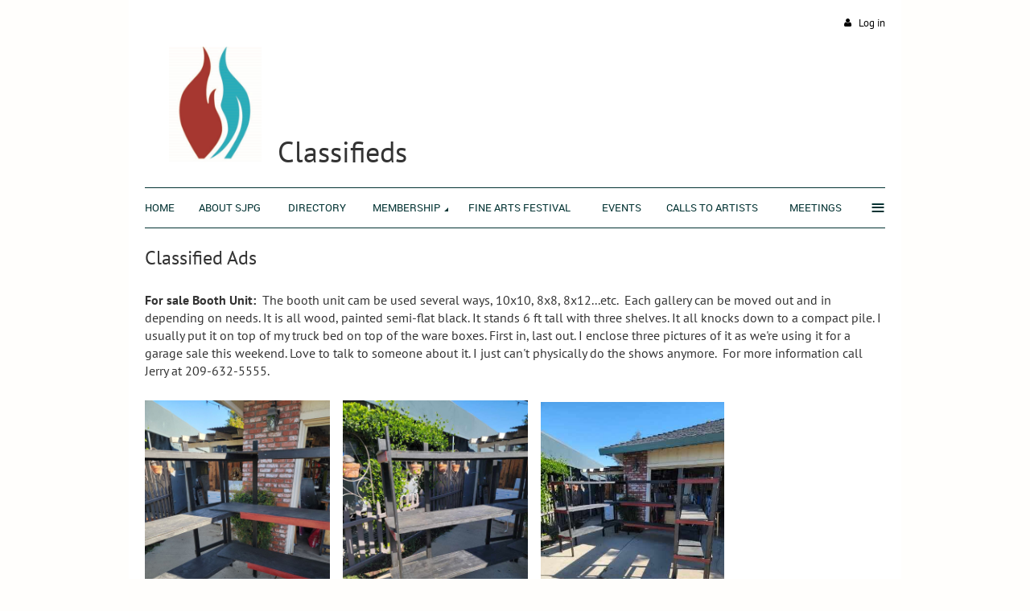

--- FILE ---
content_type: text/html; charset=utf-8
request_url: https://sjpg.org/Classifieds
body_size: 5630
content:
<!DOCTYPE html>
<!--[if lt IE 7 ]><html lang="en" class="no-js ie6 "><![endif]-->
<!--[if IE 7 ]><html lang="en" class="no-js ie7 "> <![endif]-->
<!--[if IE 8 ]><html lang="en" class="no-js ie8 "> <![endif]-->
<!--[if IE 9 ]><html lang="en" class="no-js ie9 "><![endif]-->
<!--[if (gt IE 9)|!(IE)]><!--><html lang="en" class="no-js "> <!--<![endif]-->
  <head id="Head1">
		<link rel="stylesheet" type="text/css" href="https://kit-pro.fontawesome.com/releases/latest/css/pro.min.css" />
<meta name="viewport" content="width=device-width, initial-scale=1">
<link href="https://sf.wildapricot.org/BuiltTheme/firma_above_the_clouds.v3.0/current/002a3ff0/Styles/combined.css" rel="stylesheet" type="text/css" /><link href="https://sjpg.org/resources/theme/customStyles.css?t=638006734834110000" rel="stylesheet" type="text/css" /><link href="https://live-sf.wildapricot.org/WebUI/built9.12.0-23d3d10/scripts/public/react/index-84b33b4.css" rel="stylesheet" type="text/css" /><link href="https://live-sf.wildapricot.org/WebUI/built9.12.0-23d3d10/css/shared/ui/shared-ui-compiled.css" rel="stylesheet" type="text/css" /><script type="text/javascript" language="javascript" id="idJavaScriptEnvironment">var bonaPage_BuildVer='9.12.0-23d3d10';
var bonaPage_AdminBackendUrl = '/admin/';
var bonaPage_StatRes='https://live-sf.wildapricot.org/WebUI/';
var bonaPage_InternalPageType = { isUndefinedPage : false,isWebPage : true,isAdminPage : false,isDialogPage : false,isSystemPage : false,isErrorPage : false,isError404Page : false };
var bonaPage_PageView = { isAnonymousView : true,isMemberView : false,isAdminView : false };
var WidgetMode = 0;
var bonaPage_IsUserAnonymous = true;
var bonaPage_ThemeVer='002a3ff00638006734834110000'; var bonaPage_ThemeId = 'firma_above_the_clouds.v3.0'; var bonaPage_ThemeVersion = '3.0';
var bonaPage_id='1075200'; version_id='';
if (bonaPage_InternalPageType && (bonaPage_InternalPageType.isSystemPage || bonaPage_InternalPageType.isWebPage) && window.self !== window.top) { var success = true; try { var tmp = top.location.href; if (!tmp) { top.location = self.location; } } catch (err) { try { if (self != top) { top.location = self.location; } } catch (err) { try { if (self != top) { top = self; } success = false; } catch (err) { success = false; } } success = false; } if (!success) { window.onload = function() { document.open('text/html', 'replace'); document.write('<ht'+'ml><he'+'ad></he'+'ad><bo'+'dy><h1>Wrong document context!</h1></bo'+'dy></ht'+'ml>'); document.close(); } } }
try { function waMetricsGlobalHandler(args) { if (WA.topWindow.waMetricsOuterGlobalHandler && typeof(WA.topWindow.waMetricsOuterGlobalHandler) === 'function') { WA.topWindow.waMetricsOuterGlobalHandler(args); }}} catch(err) {}
 try { if (parent && parent.BonaPage) parent.BonaPage.implementBonaPage(window); } catch (err) { }
try { document.write('<style type="text/css"> .WaHideIfJSEnabled, .HideIfJSEnabled { display: none; } </style>'); } catch(err) {}
var bonaPage_WebPackRootPath = 'https://live-sf.wildapricot.org/WebUI/built9.12.0-23d3d10/scripts/public/react/';</script><script type="text/javascript" language="javascript" src="https://live-sf.wildapricot.org/WebUI/built9.12.0-23d3d10/scripts/shared/bonapagetop/bonapagetop-compiled.js" id="idBonaPageTop"></script><script type="text/javascript" language="javascript" src="https://live-sf.wildapricot.org/WebUI/built9.12.0-23d3d10/scripts/public/react/index-84b33b4.js" id="ReactPublicJs"></script><script type="text/javascript" language="javascript" src="https://live-sf.wildapricot.org/WebUI/built9.12.0-23d3d10/scripts/shared/ui/shared-ui-compiled.js" id="idSharedJs"></script><script type="text/javascript" language="javascript" src="https://live-sf.wildapricot.org/WebUI/built9.12.0-23d3d10/General.js" id=""></script><script type="text/javascript" language="javascript" src="https://sf.wildapricot.org/BuiltTheme/firma_above_the_clouds.v3.0/current/002a3ff0/Scripts/combined.js" id=""></script><title>San Joaquin Potters Guild - Classifieds</title>
<link rel="search" type="application/opensearchdescription+xml" title="sjpg.org" href="/opensearch.ashx" /></head>
  <body id="PAGEID_1075200" class="publicContentView LayoutPlain">
<div class="mLayout layoutPlain state1" id="mLayout">

 <!-- content zone -->
	<div class="zoneContentOuter zoneOuter">
		<div class="zoneContent container_12">
			<div class="zoneContentInner zoneInner s1_grid_12 s2_grid_12 s3_grid_12">
<div id="idPrimaryContentBlock1Content" data-componentId="Content" class="WaPlaceHolder WaPlaceHolderContent" style=""><div style=""><div id="id_AsrJrj6" class="WaGadgetFirst WaGadgetLoginForm  gadgetStyleNone" style="" data-componentId="AsrJrj6" ><div class="gadgetStyleBody " style=""  data-areaHeight="auto">
<div class="loginContainerWrapper alignRight">
        <div class="loginContainerInnerWrapper">
          <a id="id_AsrJrj6_loginLink" class="loginLink">Log in</a>
          <div id="id_AsrJrj6_loginContainer" class="loginContainer orientationHorizontal">
            
            <div class="loginContainerForm orientationHorizontal oAuthIsfalse">
                <div class="loginContainerShadowBox">
                  <form method="post" action="https://sjpg.org/Sys/Login" id="id_AsrJrj6_form" class="generalLoginBox"  data-disableInAdminMode="true">
<input type="hidden" name="ReturnUrl" id="id_AsrJrj6_returnUrl" value="">
                    <input type="hidden" name="CurrentUrl" id="id_AsrJrj6_currentUrl" value="/Classifieds">
                    <input type="hidden" name="browserData" id="id_AsrJrj6_browserField">
                                        
                    <div>    
                      <div class="loginUserName">
<div class="loginUserNameTextBox">
		<input name="email" type="text" maxlength="100" placeholder="Email"  id="id_AsrJrj6_userName" tabindex="1" class="emailTextBoxControl"/>
	</div>
</div><div class="loginPassword">
    <div class="loginPasswordTextBox">
		<div class="password-wrapper">
			<input 
				name="password" 
				type="password" 
placeholder="Password" 
				maxlength="50" 
				id="id_AsrJrj6_password" 
				tabindex="2" 
				class="passwordTextBoxControl" 
				autocomplete="off"
			/>
			<i class="fa fa-eye-slash toggle-password" toggle="#id_AsrJrj6_password"></i>
		</div>
    </div>
</div>
<script>
  if (!window.__passwordToggleInitialized) {
    window.__passwordToggleInitialized = true;

    $(document).ready(function () {
      $('.toggle-password').each(function () {
        const $icon = $(this);
        const selector = $icon.attr('toggle');
        if (!selector) return;

        const $input = selector.startsWith('#') ? $(selector) : $('#' + selector);
        if (!$input.length) return;

        $icon.on('click', function () {
          try {
            const inputEl = $input[0];
            const currentType = inputEl.getAttribute('type');

            if (currentType === 'password') {
              inputEl.setAttribute('type', 'text');
              $icon.removeClass('fa-eye-slash').addClass('fa-eye');
            } else {
              inputEl.setAttribute('type', 'password');
              $icon.removeClass('fa-eye').addClass('fa-eye-slash');
            }
          } catch (err) {
            console.warn('Password toggle error:', err.message);
          }
        });
      });
    });
  }
</script>
 
    <input id="g-recaptcha-invisible_AsrJrj6" name="g-recaptcha-invisible" value="recaptcha" type="hidden"/> 
    <div id="recapcha_placeholder_AsrJrj6" style="display:none"></div>
    <span id="idReCaptchaValidator_AsrJrj6" errorMessage="Please verify that you are not a robot" style="display:none" validatorType="method" ></span>
    <script>
        $("#idReCaptchaValidator_AsrJrj6").on( "wavalidate", function(event, validationResult) {
            if (grecaptcha.getResponse(widgetId_AsrJrj6).length == 0){
                grecaptcha.execute(widgetId_AsrJrj6);	
                validationResult.shouldStopValidation = true;
                return;
            }

            validationResult.result = true;
        });
  
            var widgetId_AsrJrj6;

            var onloadCallback_AsrJrj6 = function() {
                // Renders the HTML element with id 'recapcha_placeholder_AsrJrj6' as a reCAPTCHA widget.
                // The id of the reCAPTCHA widget is assigned to 'widgetId_AsrJrj6'.
                widgetId_AsrJrj6 = grecaptcha.render('recapcha_placeholder_AsrJrj6', {
                'sitekey' : '6LfmM_UhAAAAAJSHT-BwkAlQgN0mMViOmaK7oEIV',
                'size': 'invisible',
                'callback': function(){
                    document.getElementById('g-recaptcha-invisible_AsrJrj6').form.submit();
                },
                'theme' : 'light'
            });
        };
    </script>
	
    <script src="https://www.google.com/recaptcha/api.js?onload=onloadCallback_AsrJrj6&render=explicit" async defer></script>

 <div class="loginAction">
	<input type="submit" onclick="if (!WA.isWidgetMode && !browserInfo.clientCookiesEnabled()) {alert('Warning: browser cookies disabled. Please enable them to use this website.'); return false;}"  name="ctl03$ctl02$loginViewControl$loginControl$Login" value="Log in" id="id_AsrJrj6_loginAction"  tabindex="4" class="loginButton loginButtonControl"/>	
</div>  
                    </div>
                  
                    <div>
                      <div class="loginActionRememberMe"><input id="id_AsrJrj6_rememberMe" type="checkbox" name="rememberMe" tabindex="3" class="rememberMeCheckboxControl"/><label for="id_AsrJrj6_rememberMe">Remember me</label></div><div class="loginPasswordForgot">
		<a rel="nofollow" href="https://sjpg.org/Sys/ResetPasswordRequest">Forgot password</a>
	</div>
</div>
                    
                  </form></div>
              </div>
                    
            </div>
        </div>
      </div>
    <script>
    jq$().ready(function()
    {
      var browserField = document.getElementById('id_AsrJrj6' + '_browserField');

      if (browserField)
      {
        browserField.value = browserInfo.getBrowserCapabilitiesData();
      }

      jq$('#id_AsrJrj6' + '_form').FormValidate();
      jq$('.WaGadgetLoginForm form').attr('data-disableInAdminMode', 'false');
    });

    
    jq$(document).ready(function()
    {
      new LoginBox({Id:'id_AsrJrj6'});
    });
  
  </script>
  
  </div>
</div><div id="id_oTOvZrA" class="WaGadget WaGadgetContent  gadgetStyleNone" style="" data-componentId="oTOvZrA" ><div class="gadgetStyleBody gadgetContentEditableArea" style="" data-editableArea="0" data-areaHeight="auto">
<p><font style="font-size: 24px;">&nbsp;&nbsp; &nbsp; </font><font style="font-size: 24px;"><img src="/resources/Pictures/SJPG%20Logo.jpg" alt="" title="" width="115" height="144" border="0"></font><font style="font-size: 36px;"><font>&nbsp; Classifieds</font></font><br></p></div>
</div><div id="id_PGgBoP5" class="WaGadget WaGadgetMenuHorizontal  menuStyle001" style="" data-componentId="PGgBoP5" ><div data-sticky-wrapper="true">
    <div class="stickness">
        <div class="menuBackground"></div>
        <div class="menuInner">
            <ul class="firstLevel">
                <li class=" ">
	<div class="item">
		<a href="https://sjpg.org/" title="Home"><span>Home</span></a>
</div>
</li>
	
<li class=" ">
	<div class="item">
		<a href="https://sjpg.org/About-SJPG" title="About SJPG"><span>About SJPG</span></a>
</div>
</li>
	
<li class=" ">
	<div class="item">
		<a href="https://sjpg.org/Directory" title="Directory"><span>Directory</span></a>
</div>
</li>
	
<li class=" dir">
	<div class="item">
		<a href="https://sjpg.org/Membership" title="Membership"><span>Membership</span></a>
<ul class="secondLevel">
<li class=" ">
	<div class="item">
		<a href="https://sjpg.org/Join" title="Join"><span>Join</span></a>
</div>
</li>
	
</ul>
</div>
</li>
	
<li class=" ">
	<div class="item">
		<a href="https://sjpg.org/Fine-Arts-Festival" title="Fine Arts Festival"><span>Fine Arts Festival</span></a>
</div>
</li>
	
<li class=" ">
	<div class="item">
		<a href="https://sjpg.org/Events" title="Events"><span>Events</span></a>
</div>
</li>
	
<li class=" ">
	<div class="item">
		<a href="https://sjpg.org/Calls-to-Artists" title="Calls to Artists"><span>Calls to Artists</span></a>
</div>
</li>
	
<li class=" ">
	<div class="item">
		<a href="https://sjpg.org/Meetings" title="Meetings"><span>Meetings</span></a>
</div>
</li>
	
<li class="sel ">
	<div class="item">
		<a href="https://sjpg.org/Classifieds" title="Classifieds"><span>Classifieds</span></a>
</div>
</li>
	
<li class=" ">
	<div class="item">
		<a href="https://sjpg.org/page-1075187" title="Resources"><span>Resources</span></a>
</div>
</li>
	
<li class=" ">
	<div class="item">
		<a href="https://sjpg.org/Education" title="Education"><span>Education</span></a>
</div>
</li>
	
<li class=" ">
	<div class="item">
		<a href="https://sjpg.org/Scholarships" title="Scholarships"><span>Scholarships</span></a>
</div>
</li>
	
</ul>
        </div>
    </div>
</div>

<script type="text/javascript">
    if (window.WaMenuHorizontal)
    {
        jq$(document).ready(function()
        {
            new stickyPlaceholder();
            new WaMenuHorizontal({ id: "id_PGgBoP5" });
        });
    }
</script>


<script type="text/javascript">
    jq$(function()
    {
        var gadgetHorMenu = jq$('#id_PGgBoP5');
        var leftOffset;

        function resizeBg()
        {
            // background track

            leftOffset = (gadgetHorMenu.closest('.WaLayoutTable').length > 0) ? gadgetHorMenu.closest('.WaLayoutTable').width() : gadgetHorMenu.width();

            gadgetHorMenu.find('.menuBackground').css(
            {
                'width': jq$('body').width(),
                'left': ( ( jq$('body').width() - leftOffset ) * -0.5 )
            });
        }

        resizeBg();

        jq$(window).resize(function()
        {
            resizeBg();
        });
    });
</script></div><div id="id_1No4iJj" class="WaGadget WaGadgetContent  gadgetStyleNone" style="" data-componentId="1No4iJj" ><div class="gadgetStyleBody gadgetContentEditableArea" style="" data-editableArea="0" data-areaHeight="auto">
<p><font style="font-size: 24px;">Classified Ads</font></p>

<p><strong>For sale Booth Unit:</strong>&nbsp; The booth unit cam be used several ways, 10x10, 8x8, 8x12...etc.&nbsp; Each gallery can be moved out and in depending on needs. It is all wood, painted semi-flat black. It stands 6 ft tall with three shelves. It all knocks down to a compact pile. I usually put it on top of my truck bed on top of the ware boxes. First in, last out. I enclose three pictures of it as we're using it for a garage sale this weekend. Love to talk to someone about it. I just can't physically do the shows anymore.&nbsp; For more information call Jerry at 209-632-5555.</p><p><img src="/resources/Pictures/Jerry%20Barlow%203.jpeg" alt="" title="" width="229.99999999999997" height="307" border="0">&nbsp;&nbsp;&nbsp; <img src="/resources/Pictures/Jerry%20Barlow%202.jpeg" alt="" title="" width="229.99999999999997" height="307" border="0">&nbsp;&nbsp;&nbsp; <img src="/resources/Pictures/Jerry%20Barlow%201.jpeg" alt="" title="" width="228" height="304" border="0"><br></p></div>
</div><div id="id_OkbIp6N" class="WaGadget WaGadgetContent  gadgetStyleNone" style="" data-componentId="OkbIp6N" ><div class="gadgetStyleBody gadgetContentEditableArea" style="" data-editableArea="0" data-areaHeight="auto">
<p><strong>FOR SALE ENTIRE STUDIO EQUIPMENT:&nbsp;</strong> Jerry Barlow is selling his entire studio, consisting of a Shimpo wheel, over 40 keyed bats,&nbsp; a slab roller&nbsp;+ extruder, and a cone 10 updraft gas kiln, as well as numerous glaze components and other items.&nbsp; Attached photos below,.&nbsp; Contact Jerry in Turlock through email at&nbsp;<a href="mailto:Signguy@turlocksigns.com">Signguy@turlocksigns.com</a> or phone number (209)632-5555.&nbsp; Some of the prices are listed in a photo attached below!</p>



<p><a href="https://drive.google.com/drive/folders/1f9cM3SSsFeLmpPswQ-KNk_Ykouzwm6vn?usp=sharing">https://drive.google.com/drive/folders/1f9cM3SSsFeLmpPswQ-KNk_Ykouzwm6vn?usp=sharing</a></p>

<p><br></p></div>
</div><div id="id_WULOmJJ" class="WaGadget WaGadgetContent  gadgetStyleNone" style="" data-componentId="WULOmJJ" ><div class="gadgetStyleBody gadgetContentEditableArea" style="" data-editableArea="0" data-areaHeight="auto">
<p align="center"><span data-wacopycontent="1"><font style="font-size: 12px;" data-wacopycontent="1">The San Joaquin Potters Guild is a California non-profit 501(c)3 corporation.</font></span><br data-wacopycontent="1">
<br data-wacopycontent="1">
<span data-wacopycontent="1"><font style="font-size: 12px;" data-wacopycontent="1">The San Joaquin Potters Guild supports opportunities to advance creativity through activities with clay and glass.&nbsp;</font></span><font style="font-size: 18px;" data-wacopycontent="1"> </font><span data-wacopycontent="1"><font style="font-size: 12px;" data-wacopycontent="1" color="#000000"><br data-wacopycontent="1">
Copyright © 2022 San Joaquin Potter</font></span></p></div>
</div><div id="id_sPeW2Yj" data-componentId="sPeW2Yj" class="WaLayoutContainerLast" style=""><table cellspacing="0" cellpadding="0" class="WaLayoutTable" style=""><tr data-componentId="sPeW2Yj_row" class="WaLayoutRow"><td id="id_tkSUnAM" data-componentId="tkSUnAM" class="WaLayoutItem" style="width:50%;"></td><td style="" data-componentId="tkSUnAM_separator" class="WaLayoutSeparator"><div style="width: inherit;"></div></td><td id="id_khkbXlw" data-componentId="khkbXlw" class="WaLayoutItem" style="width:50%;"></td></tr></table> </div></div>
</div></div>
		</div>
	</div>
	<!-- /content zone -->

<!-- branding zone -->
<div class="zoneBrandingOuter zoneOuter">
			<div class="zoneBranding container_12">
				<div class="zoneBrandingInner zoneInner s1_grid_12 s2_grid_12 s3_grid_12">
<div id="idFooterPoweredByContainer">
	<span id="idFooterPoweredByWA">
Powered by <a href="http://www.wildapricot.com" target="_blank">Wild Apricot</a> Membership Software</span>
</div>
</div>
			</div>
		</div>
<!-- /branding zone -->

</div></body>
</html>
<script type="text/javascript">if (window.BonaPage && BonaPage.setPageState) { BonaPage.setPageState(BonaPage.PAGE_PARSED); }</script>

--- FILE ---
content_type: text/html; charset=utf-8
request_url: https://www.google.com/recaptcha/api2/anchor?ar=1&k=6LfmM_UhAAAAAJSHT-BwkAlQgN0mMViOmaK7oEIV&co=aHR0cHM6Ly9zanBnLm9yZzo0NDM.&hl=en&v=PoyoqOPhxBO7pBk68S4YbpHZ&theme=light&size=invisible&anchor-ms=20000&execute-ms=30000&cb=ctynngsnv79t
body_size: 49273
content:
<!DOCTYPE HTML><html dir="ltr" lang="en"><head><meta http-equiv="Content-Type" content="text/html; charset=UTF-8">
<meta http-equiv="X-UA-Compatible" content="IE=edge">
<title>reCAPTCHA</title>
<style type="text/css">
/* cyrillic-ext */
@font-face {
  font-family: 'Roboto';
  font-style: normal;
  font-weight: 400;
  font-stretch: 100%;
  src: url(//fonts.gstatic.com/s/roboto/v48/KFO7CnqEu92Fr1ME7kSn66aGLdTylUAMa3GUBHMdazTgWw.woff2) format('woff2');
  unicode-range: U+0460-052F, U+1C80-1C8A, U+20B4, U+2DE0-2DFF, U+A640-A69F, U+FE2E-FE2F;
}
/* cyrillic */
@font-face {
  font-family: 'Roboto';
  font-style: normal;
  font-weight: 400;
  font-stretch: 100%;
  src: url(//fonts.gstatic.com/s/roboto/v48/KFO7CnqEu92Fr1ME7kSn66aGLdTylUAMa3iUBHMdazTgWw.woff2) format('woff2');
  unicode-range: U+0301, U+0400-045F, U+0490-0491, U+04B0-04B1, U+2116;
}
/* greek-ext */
@font-face {
  font-family: 'Roboto';
  font-style: normal;
  font-weight: 400;
  font-stretch: 100%;
  src: url(//fonts.gstatic.com/s/roboto/v48/KFO7CnqEu92Fr1ME7kSn66aGLdTylUAMa3CUBHMdazTgWw.woff2) format('woff2');
  unicode-range: U+1F00-1FFF;
}
/* greek */
@font-face {
  font-family: 'Roboto';
  font-style: normal;
  font-weight: 400;
  font-stretch: 100%;
  src: url(//fonts.gstatic.com/s/roboto/v48/KFO7CnqEu92Fr1ME7kSn66aGLdTylUAMa3-UBHMdazTgWw.woff2) format('woff2');
  unicode-range: U+0370-0377, U+037A-037F, U+0384-038A, U+038C, U+038E-03A1, U+03A3-03FF;
}
/* math */
@font-face {
  font-family: 'Roboto';
  font-style: normal;
  font-weight: 400;
  font-stretch: 100%;
  src: url(//fonts.gstatic.com/s/roboto/v48/KFO7CnqEu92Fr1ME7kSn66aGLdTylUAMawCUBHMdazTgWw.woff2) format('woff2');
  unicode-range: U+0302-0303, U+0305, U+0307-0308, U+0310, U+0312, U+0315, U+031A, U+0326-0327, U+032C, U+032F-0330, U+0332-0333, U+0338, U+033A, U+0346, U+034D, U+0391-03A1, U+03A3-03A9, U+03B1-03C9, U+03D1, U+03D5-03D6, U+03F0-03F1, U+03F4-03F5, U+2016-2017, U+2034-2038, U+203C, U+2040, U+2043, U+2047, U+2050, U+2057, U+205F, U+2070-2071, U+2074-208E, U+2090-209C, U+20D0-20DC, U+20E1, U+20E5-20EF, U+2100-2112, U+2114-2115, U+2117-2121, U+2123-214F, U+2190, U+2192, U+2194-21AE, U+21B0-21E5, U+21F1-21F2, U+21F4-2211, U+2213-2214, U+2216-22FF, U+2308-230B, U+2310, U+2319, U+231C-2321, U+2336-237A, U+237C, U+2395, U+239B-23B7, U+23D0, U+23DC-23E1, U+2474-2475, U+25AF, U+25B3, U+25B7, U+25BD, U+25C1, U+25CA, U+25CC, U+25FB, U+266D-266F, U+27C0-27FF, U+2900-2AFF, U+2B0E-2B11, U+2B30-2B4C, U+2BFE, U+3030, U+FF5B, U+FF5D, U+1D400-1D7FF, U+1EE00-1EEFF;
}
/* symbols */
@font-face {
  font-family: 'Roboto';
  font-style: normal;
  font-weight: 400;
  font-stretch: 100%;
  src: url(//fonts.gstatic.com/s/roboto/v48/KFO7CnqEu92Fr1ME7kSn66aGLdTylUAMaxKUBHMdazTgWw.woff2) format('woff2');
  unicode-range: U+0001-000C, U+000E-001F, U+007F-009F, U+20DD-20E0, U+20E2-20E4, U+2150-218F, U+2190, U+2192, U+2194-2199, U+21AF, U+21E6-21F0, U+21F3, U+2218-2219, U+2299, U+22C4-22C6, U+2300-243F, U+2440-244A, U+2460-24FF, U+25A0-27BF, U+2800-28FF, U+2921-2922, U+2981, U+29BF, U+29EB, U+2B00-2BFF, U+4DC0-4DFF, U+FFF9-FFFB, U+10140-1018E, U+10190-1019C, U+101A0, U+101D0-101FD, U+102E0-102FB, U+10E60-10E7E, U+1D2C0-1D2D3, U+1D2E0-1D37F, U+1F000-1F0FF, U+1F100-1F1AD, U+1F1E6-1F1FF, U+1F30D-1F30F, U+1F315, U+1F31C, U+1F31E, U+1F320-1F32C, U+1F336, U+1F378, U+1F37D, U+1F382, U+1F393-1F39F, U+1F3A7-1F3A8, U+1F3AC-1F3AF, U+1F3C2, U+1F3C4-1F3C6, U+1F3CA-1F3CE, U+1F3D4-1F3E0, U+1F3ED, U+1F3F1-1F3F3, U+1F3F5-1F3F7, U+1F408, U+1F415, U+1F41F, U+1F426, U+1F43F, U+1F441-1F442, U+1F444, U+1F446-1F449, U+1F44C-1F44E, U+1F453, U+1F46A, U+1F47D, U+1F4A3, U+1F4B0, U+1F4B3, U+1F4B9, U+1F4BB, U+1F4BF, U+1F4C8-1F4CB, U+1F4D6, U+1F4DA, U+1F4DF, U+1F4E3-1F4E6, U+1F4EA-1F4ED, U+1F4F7, U+1F4F9-1F4FB, U+1F4FD-1F4FE, U+1F503, U+1F507-1F50B, U+1F50D, U+1F512-1F513, U+1F53E-1F54A, U+1F54F-1F5FA, U+1F610, U+1F650-1F67F, U+1F687, U+1F68D, U+1F691, U+1F694, U+1F698, U+1F6AD, U+1F6B2, U+1F6B9-1F6BA, U+1F6BC, U+1F6C6-1F6CF, U+1F6D3-1F6D7, U+1F6E0-1F6EA, U+1F6F0-1F6F3, U+1F6F7-1F6FC, U+1F700-1F7FF, U+1F800-1F80B, U+1F810-1F847, U+1F850-1F859, U+1F860-1F887, U+1F890-1F8AD, U+1F8B0-1F8BB, U+1F8C0-1F8C1, U+1F900-1F90B, U+1F93B, U+1F946, U+1F984, U+1F996, U+1F9E9, U+1FA00-1FA6F, U+1FA70-1FA7C, U+1FA80-1FA89, U+1FA8F-1FAC6, U+1FACE-1FADC, U+1FADF-1FAE9, U+1FAF0-1FAF8, U+1FB00-1FBFF;
}
/* vietnamese */
@font-face {
  font-family: 'Roboto';
  font-style: normal;
  font-weight: 400;
  font-stretch: 100%;
  src: url(//fonts.gstatic.com/s/roboto/v48/KFO7CnqEu92Fr1ME7kSn66aGLdTylUAMa3OUBHMdazTgWw.woff2) format('woff2');
  unicode-range: U+0102-0103, U+0110-0111, U+0128-0129, U+0168-0169, U+01A0-01A1, U+01AF-01B0, U+0300-0301, U+0303-0304, U+0308-0309, U+0323, U+0329, U+1EA0-1EF9, U+20AB;
}
/* latin-ext */
@font-face {
  font-family: 'Roboto';
  font-style: normal;
  font-weight: 400;
  font-stretch: 100%;
  src: url(//fonts.gstatic.com/s/roboto/v48/KFO7CnqEu92Fr1ME7kSn66aGLdTylUAMa3KUBHMdazTgWw.woff2) format('woff2');
  unicode-range: U+0100-02BA, U+02BD-02C5, U+02C7-02CC, U+02CE-02D7, U+02DD-02FF, U+0304, U+0308, U+0329, U+1D00-1DBF, U+1E00-1E9F, U+1EF2-1EFF, U+2020, U+20A0-20AB, U+20AD-20C0, U+2113, U+2C60-2C7F, U+A720-A7FF;
}
/* latin */
@font-face {
  font-family: 'Roboto';
  font-style: normal;
  font-weight: 400;
  font-stretch: 100%;
  src: url(//fonts.gstatic.com/s/roboto/v48/KFO7CnqEu92Fr1ME7kSn66aGLdTylUAMa3yUBHMdazQ.woff2) format('woff2');
  unicode-range: U+0000-00FF, U+0131, U+0152-0153, U+02BB-02BC, U+02C6, U+02DA, U+02DC, U+0304, U+0308, U+0329, U+2000-206F, U+20AC, U+2122, U+2191, U+2193, U+2212, U+2215, U+FEFF, U+FFFD;
}
/* cyrillic-ext */
@font-face {
  font-family: 'Roboto';
  font-style: normal;
  font-weight: 500;
  font-stretch: 100%;
  src: url(//fonts.gstatic.com/s/roboto/v48/KFO7CnqEu92Fr1ME7kSn66aGLdTylUAMa3GUBHMdazTgWw.woff2) format('woff2');
  unicode-range: U+0460-052F, U+1C80-1C8A, U+20B4, U+2DE0-2DFF, U+A640-A69F, U+FE2E-FE2F;
}
/* cyrillic */
@font-face {
  font-family: 'Roboto';
  font-style: normal;
  font-weight: 500;
  font-stretch: 100%;
  src: url(//fonts.gstatic.com/s/roboto/v48/KFO7CnqEu92Fr1ME7kSn66aGLdTylUAMa3iUBHMdazTgWw.woff2) format('woff2');
  unicode-range: U+0301, U+0400-045F, U+0490-0491, U+04B0-04B1, U+2116;
}
/* greek-ext */
@font-face {
  font-family: 'Roboto';
  font-style: normal;
  font-weight: 500;
  font-stretch: 100%;
  src: url(//fonts.gstatic.com/s/roboto/v48/KFO7CnqEu92Fr1ME7kSn66aGLdTylUAMa3CUBHMdazTgWw.woff2) format('woff2');
  unicode-range: U+1F00-1FFF;
}
/* greek */
@font-face {
  font-family: 'Roboto';
  font-style: normal;
  font-weight: 500;
  font-stretch: 100%;
  src: url(//fonts.gstatic.com/s/roboto/v48/KFO7CnqEu92Fr1ME7kSn66aGLdTylUAMa3-UBHMdazTgWw.woff2) format('woff2');
  unicode-range: U+0370-0377, U+037A-037F, U+0384-038A, U+038C, U+038E-03A1, U+03A3-03FF;
}
/* math */
@font-face {
  font-family: 'Roboto';
  font-style: normal;
  font-weight: 500;
  font-stretch: 100%;
  src: url(//fonts.gstatic.com/s/roboto/v48/KFO7CnqEu92Fr1ME7kSn66aGLdTylUAMawCUBHMdazTgWw.woff2) format('woff2');
  unicode-range: U+0302-0303, U+0305, U+0307-0308, U+0310, U+0312, U+0315, U+031A, U+0326-0327, U+032C, U+032F-0330, U+0332-0333, U+0338, U+033A, U+0346, U+034D, U+0391-03A1, U+03A3-03A9, U+03B1-03C9, U+03D1, U+03D5-03D6, U+03F0-03F1, U+03F4-03F5, U+2016-2017, U+2034-2038, U+203C, U+2040, U+2043, U+2047, U+2050, U+2057, U+205F, U+2070-2071, U+2074-208E, U+2090-209C, U+20D0-20DC, U+20E1, U+20E5-20EF, U+2100-2112, U+2114-2115, U+2117-2121, U+2123-214F, U+2190, U+2192, U+2194-21AE, U+21B0-21E5, U+21F1-21F2, U+21F4-2211, U+2213-2214, U+2216-22FF, U+2308-230B, U+2310, U+2319, U+231C-2321, U+2336-237A, U+237C, U+2395, U+239B-23B7, U+23D0, U+23DC-23E1, U+2474-2475, U+25AF, U+25B3, U+25B7, U+25BD, U+25C1, U+25CA, U+25CC, U+25FB, U+266D-266F, U+27C0-27FF, U+2900-2AFF, U+2B0E-2B11, U+2B30-2B4C, U+2BFE, U+3030, U+FF5B, U+FF5D, U+1D400-1D7FF, U+1EE00-1EEFF;
}
/* symbols */
@font-face {
  font-family: 'Roboto';
  font-style: normal;
  font-weight: 500;
  font-stretch: 100%;
  src: url(//fonts.gstatic.com/s/roboto/v48/KFO7CnqEu92Fr1ME7kSn66aGLdTylUAMaxKUBHMdazTgWw.woff2) format('woff2');
  unicode-range: U+0001-000C, U+000E-001F, U+007F-009F, U+20DD-20E0, U+20E2-20E4, U+2150-218F, U+2190, U+2192, U+2194-2199, U+21AF, U+21E6-21F0, U+21F3, U+2218-2219, U+2299, U+22C4-22C6, U+2300-243F, U+2440-244A, U+2460-24FF, U+25A0-27BF, U+2800-28FF, U+2921-2922, U+2981, U+29BF, U+29EB, U+2B00-2BFF, U+4DC0-4DFF, U+FFF9-FFFB, U+10140-1018E, U+10190-1019C, U+101A0, U+101D0-101FD, U+102E0-102FB, U+10E60-10E7E, U+1D2C0-1D2D3, U+1D2E0-1D37F, U+1F000-1F0FF, U+1F100-1F1AD, U+1F1E6-1F1FF, U+1F30D-1F30F, U+1F315, U+1F31C, U+1F31E, U+1F320-1F32C, U+1F336, U+1F378, U+1F37D, U+1F382, U+1F393-1F39F, U+1F3A7-1F3A8, U+1F3AC-1F3AF, U+1F3C2, U+1F3C4-1F3C6, U+1F3CA-1F3CE, U+1F3D4-1F3E0, U+1F3ED, U+1F3F1-1F3F3, U+1F3F5-1F3F7, U+1F408, U+1F415, U+1F41F, U+1F426, U+1F43F, U+1F441-1F442, U+1F444, U+1F446-1F449, U+1F44C-1F44E, U+1F453, U+1F46A, U+1F47D, U+1F4A3, U+1F4B0, U+1F4B3, U+1F4B9, U+1F4BB, U+1F4BF, U+1F4C8-1F4CB, U+1F4D6, U+1F4DA, U+1F4DF, U+1F4E3-1F4E6, U+1F4EA-1F4ED, U+1F4F7, U+1F4F9-1F4FB, U+1F4FD-1F4FE, U+1F503, U+1F507-1F50B, U+1F50D, U+1F512-1F513, U+1F53E-1F54A, U+1F54F-1F5FA, U+1F610, U+1F650-1F67F, U+1F687, U+1F68D, U+1F691, U+1F694, U+1F698, U+1F6AD, U+1F6B2, U+1F6B9-1F6BA, U+1F6BC, U+1F6C6-1F6CF, U+1F6D3-1F6D7, U+1F6E0-1F6EA, U+1F6F0-1F6F3, U+1F6F7-1F6FC, U+1F700-1F7FF, U+1F800-1F80B, U+1F810-1F847, U+1F850-1F859, U+1F860-1F887, U+1F890-1F8AD, U+1F8B0-1F8BB, U+1F8C0-1F8C1, U+1F900-1F90B, U+1F93B, U+1F946, U+1F984, U+1F996, U+1F9E9, U+1FA00-1FA6F, U+1FA70-1FA7C, U+1FA80-1FA89, U+1FA8F-1FAC6, U+1FACE-1FADC, U+1FADF-1FAE9, U+1FAF0-1FAF8, U+1FB00-1FBFF;
}
/* vietnamese */
@font-face {
  font-family: 'Roboto';
  font-style: normal;
  font-weight: 500;
  font-stretch: 100%;
  src: url(//fonts.gstatic.com/s/roboto/v48/KFO7CnqEu92Fr1ME7kSn66aGLdTylUAMa3OUBHMdazTgWw.woff2) format('woff2');
  unicode-range: U+0102-0103, U+0110-0111, U+0128-0129, U+0168-0169, U+01A0-01A1, U+01AF-01B0, U+0300-0301, U+0303-0304, U+0308-0309, U+0323, U+0329, U+1EA0-1EF9, U+20AB;
}
/* latin-ext */
@font-face {
  font-family: 'Roboto';
  font-style: normal;
  font-weight: 500;
  font-stretch: 100%;
  src: url(//fonts.gstatic.com/s/roboto/v48/KFO7CnqEu92Fr1ME7kSn66aGLdTylUAMa3KUBHMdazTgWw.woff2) format('woff2');
  unicode-range: U+0100-02BA, U+02BD-02C5, U+02C7-02CC, U+02CE-02D7, U+02DD-02FF, U+0304, U+0308, U+0329, U+1D00-1DBF, U+1E00-1E9F, U+1EF2-1EFF, U+2020, U+20A0-20AB, U+20AD-20C0, U+2113, U+2C60-2C7F, U+A720-A7FF;
}
/* latin */
@font-face {
  font-family: 'Roboto';
  font-style: normal;
  font-weight: 500;
  font-stretch: 100%;
  src: url(//fonts.gstatic.com/s/roboto/v48/KFO7CnqEu92Fr1ME7kSn66aGLdTylUAMa3yUBHMdazQ.woff2) format('woff2');
  unicode-range: U+0000-00FF, U+0131, U+0152-0153, U+02BB-02BC, U+02C6, U+02DA, U+02DC, U+0304, U+0308, U+0329, U+2000-206F, U+20AC, U+2122, U+2191, U+2193, U+2212, U+2215, U+FEFF, U+FFFD;
}
/* cyrillic-ext */
@font-face {
  font-family: 'Roboto';
  font-style: normal;
  font-weight: 900;
  font-stretch: 100%;
  src: url(//fonts.gstatic.com/s/roboto/v48/KFO7CnqEu92Fr1ME7kSn66aGLdTylUAMa3GUBHMdazTgWw.woff2) format('woff2');
  unicode-range: U+0460-052F, U+1C80-1C8A, U+20B4, U+2DE0-2DFF, U+A640-A69F, U+FE2E-FE2F;
}
/* cyrillic */
@font-face {
  font-family: 'Roboto';
  font-style: normal;
  font-weight: 900;
  font-stretch: 100%;
  src: url(//fonts.gstatic.com/s/roboto/v48/KFO7CnqEu92Fr1ME7kSn66aGLdTylUAMa3iUBHMdazTgWw.woff2) format('woff2');
  unicode-range: U+0301, U+0400-045F, U+0490-0491, U+04B0-04B1, U+2116;
}
/* greek-ext */
@font-face {
  font-family: 'Roboto';
  font-style: normal;
  font-weight: 900;
  font-stretch: 100%;
  src: url(//fonts.gstatic.com/s/roboto/v48/KFO7CnqEu92Fr1ME7kSn66aGLdTylUAMa3CUBHMdazTgWw.woff2) format('woff2');
  unicode-range: U+1F00-1FFF;
}
/* greek */
@font-face {
  font-family: 'Roboto';
  font-style: normal;
  font-weight: 900;
  font-stretch: 100%;
  src: url(//fonts.gstatic.com/s/roboto/v48/KFO7CnqEu92Fr1ME7kSn66aGLdTylUAMa3-UBHMdazTgWw.woff2) format('woff2');
  unicode-range: U+0370-0377, U+037A-037F, U+0384-038A, U+038C, U+038E-03A1, U+03A3-03FF;
}
/* math */
@font-face {
  font-family: 'Roboto';
  font-style: normal;
  font-weight: 900;
  font-stretch: 100%;
  src: url(//fonts.gstatic.com/s/roboto/v48/KFO7CnqEu92Fr1ME7kSn66aGLdTylUAMawCUBHMdazTgWw.woff2) format('woff2');
  unicode-range: U+0302-0303, U+0305, U+0307-0308, U+0310, U+0312, U+0315, U+031A, U+0326-0327, U+032C, U+032F-0330, U+0332-0333, U+0338, U+033A, U+0346, U+034D, U+0391-03A1, U+03A3-03A9, U+03B1-03C9, U+03D1, U+03D5-03D6, U+03F0-03F1, U+03F4-03F5, U+2016-2017, U+2034-2038, U+203C, U+2040, U+2043, U+2047, U+2050, U+2057, U+205F, U+2070-2071, U+2074-208E, U+2090-209C, U+20D0-20DC, U+20E1, U+20E5-20EF, U+2100-2112, U+2114-2115, U+2117-2121, U+2123-214F, U+2190, U+2192, U+2194-21AE, U+21B0-21E5, U+21F1-21F2, U+21F4-2211, U+2213-2214, U+2216-22FF, U+2308-230B, U+2310, U+2319, U+231C-2321, U+2336-237A, U+237C, U+2395, U+239B-23B7, U+23D0, U+23DC-23E1, U+2474-2475, U+25AF, U+25B3, U+25B7, U+25BD, U+25C1, U+25CA, U+25CC, U+25FB, U+266D-266F, U+27C0-27FF, U+2900-2AFF, U+2B0E-2B11, U+2B30-2B4C, U+2BFE, U+3030, U+FF5B, U+FF5D, U+1D400-1D7FF, U+1EE00-1EEFF;
}
/* symbols */
@font-face {
  font-family: 'Roboto';
  font-style: normal;
  font-weight: 900;
  font-stretch: 100%;
  src: url(//fonts.gstatic.com/s/roboto/v48/KFO7CnqEu92Fr1ME7kSn66aGLdTylUAMaxKUBHMdazTgWw.woff2) format('woff2');
  unicode-range: U+0001-000C, U+000E-001F, U+007F-009F, U+20DD-20E0, U+20E2-20E4, U+2150-218F, U+2190, U+2192, U+2194-2199, U+21AF, U+21E6-21F0, U+21F3, U+2218-2219, U+2299, U+22C4-22C6, U+2300-243F, U+2440-244A, U+2460-24FF, U+25A0-27BF, U+2800-28FF, U+2921-2922, U+2981, U+29BF, U+29EB, U+2B00-2BFF, U+4DC0-4DFF, U+FFF9-FFFB, U+10140-1018E, U+10190-1019C, U+101A0, U+101D0-101FD, U+102E0-102FB, U+10E60-10E7E, U+1D2C0-1D2D3, U+1D2E0-1D37F, U+1F000-1F0FF, U+1F100-1F1AD, U+1F1E6-1F1FF, U+1F30D-1F30F, U+1F315, U+1F31C, U+1F31E, U+1F320-1F32C, U+1F336, U+1F378, U+1F37D, U+1F382, U+1F393-1F39F, U+1F3A7-1F3A8, U+1F3AC-1F3AF, U+1F3C2, U+1F3C4-1F3C6, U+1F3CA-1F3CE, U+1F3D4-1F3E0, U+1F3ED, U+1F3F1-1F3F3, U+1F3F5-1F3F7, U+1F408, U+1F415, U+1F41F, U+1F426, U+1F43F, U+1F441-1F442, U+1F444, U+1F446-1F449, U+1F44C-1F44E, U+1F453, U+1F46A, U+1F47D, U+1F4A3, U+1F4B0, U+1F4B3, U+1F4B9, U+1F4BB, U+1F4BF, U+1F4C8-1F4CB, U+1F4D6, U+1F4DA, U+1F4DF, U+1F4E3-1F4E6, U+1F4EA-1F4ED, U+1F4F7, U+1F4F9-1F4FB, U+1F4FD-1F4FE, U+1F503, U+1F507-1F50B, U+1F50D, U+1F512-1F513, U+1F53E-1F54A, U+1F54F-1F5FA, U+1F610, U+1F650-1F67F, U+1F687, U+1F68D, U+1F691, U+1F694, U+1F698, U+1F6AD, U+1F6B2, U+1F6B9-1F6BA, U+1F6BC, U+1F6C6-1F6CF, U+1F6D3-1F6D7, U+1F6E0-1F6EA, U+1F6F0-1F6F3, U+1F6F7-1F6FC, U+1F700-1F7FF, U+1F800-1F80B, U+1F810-1F847, U+1F850-1F859, U+1F860-1F887, U+1F890-1F8AD, U+1F8B0-1F8BB, U+1F8C0-1F8C1, U+1F900-1F90B, U+1F93B, U+1F946, U+1F984, U+1F996, U+1F9E9, U+1FA00-1FA6F, U+1FA70-1FA7C, U+1FA80-1FA89, U+1FA8F-1FAC6, U+1FACE-1FADC, U+1FADF-1FAE9, U+1FAF0-1FAF8, U+1FB00-1FBFF;
}
/* vietnamese */
@font-face {
  font-family: 'Roboto';
  font-style: normal;
  font-weight: 900;
  font-stretch: 100%;
  src: url(//fonts.gstatic.com/s/roboto/v48/KFO7CnqEu92Fr1ME7kSn66aGLdTylUAMa3OUBHMdazTgWw.woff2) format('woff2');
  unicode-range: U+0102-0103, U+0110-0111, U+0128-0129, U+0168-0169, U+01A0-01A1, U+01AF-01B0, U+0300-0301, U+0303-0304, U+0308-0309, U+0323, U+0329, U+1EA0-1EF9, U+20AB;
}
/* latin-ext */
@font-face {
  font-family: 'Roboto';
  font-style: normal;
  font-weight: 900;
  font-stretch: 100%;
  src: url(//fonts.gstatic.com/s/roboto/v48/KFO7CnqEu92Fr1ME7kSn66aGLdTylUAMa3KUBHMdazTgWw.woff2) format('woff2');
  unicode-range: U+0100-02BA, U+02BD-02C5, U+02C7-02CC, U+02CE-02D7, U+02DD-02FF, U+0304, U+0308, U+0329, U+1D00-1DBF, U+1E00-1E9F, U+1EF2-1EFF, U+2020, U+20A0-20AB, U+20AD-20C0, U+2113, U+2C60-2C7F, U+A720-A7FF;
}
/* latin */
@font-face {
  font-family: 'Roboto';
  font-style: normal;
  font-weight: 900;
  font-stretch: 100%;
  src: url(//fonts.gstatic.com/s/roboto/v48/KFO7CnqEu92Fr1ME7kSn66aGLdTylUAMa3yUBHMdazQ.woff2) format('woff2');
  unicode-range: U+0000-00FF, U+0131, U+0152-0153, U+02BB-02BC, U+02C6, U+02DA, U+02DC, U+0304, U+0308, U+0329, U+2000-206F, U+20AC, U+2122, U+2191, U+2193, U+2212, U+2215, U+FEFF, U+FFFD;
}

</style>
<link rel="stylesheet" type="text/css" href="https://www.gstatic.com/recaptcha/releases/PoyoqOPhxBO7pBk68S4YbpHZ/styles__ltr.css">
<script nonce="IyLpKPRj60PpF5wEy26mnQ" type="text/javascript">window['__recaptcha_api'] = 'https://www.google.com/recaptcha/api2/';</script>
<script type="text/javascript" src="https://www.gstatic.com/recaptcha/releases/PoyoqOPhxBO7pBk68S4YbpHZ/recaptcha__en.js" nonce="IyLpKPRj60PpF5wEy26mnQ">
      
    </script></head>
<body><div id="rc-anchor-alert" class="rc-anchor-alert"></div>
<input type="hidden" id="recaptcha-token" value="[base64]">
<script type="text/javascript" nonce="IyLpKPRj60PpF5wEy26mnQ">
      recaptcha.anchor.Main.init("[\x22ainput\x22,[\x22bgdata\x22,\x22\x22,\[base64]/[base64]/[base64]/[base64]/[base64]/UltsKytdPUU6KEU8MjA0OD9SW2wrK109RT4+NnwxOTI6KChFJjY0NTEyKT09NTUyOTYmJk0rMTxjLmxlbmd0aCYmKGMuY2hhckNvZGVBdChNKzEpJjY0NTEyKT09NTYzMjA/[base64]/[base64]/[base64]/[base64]/[base64]/[base64]/[base64]\x22,\[base64]\x22,\x22w5AlEcOwL8ObZ8K/wp4NDMOAAsKEdsOxwqDCoMKPTSY2ajB/Bht0wrNMwq7DlMKXT8OERQPDrMKJb3gERsOROcOow4HCpsKheAByw5vCmhHDi1TCosO+wojDhiFbw6UZOyTClV7Dh8KSwqpIPjIoGSfDm1fChi/CmMKLUcKtwo7CgR4IwoDCh8KhZcKMG8OEwppeGMO/[base64]/w7PDosOJw5HCnFLDswXDicOecMKdJz1mR0HDhA/Dl8KpE2deUwpIL2nCuyt5cXkSw5fCgsKDPsKeIRsJw6zDv0DDhwTCn8Okw7XCnx0qdsOkwr8ZSMKdYyfCmF7CjsKRwrhzwpXDuGnCqsKjRFMPw5rDrMO4b8OpGsO+wpLDtXfCqWAJQVzCrcOXwqrDo8KmLWTDicOrwp/CqVpQfnvCrsOvKMKuPWfDlcOuHMOBDnXDlMONPcK3fwPDiMKbL8OTw5Y+w61WwojCk8OyF8Kcw5E4w5pbWlHCusO9fsKdwqDClsOYwp1tw4DCn8O/dXo9woPDicO2wrtNw5nDgMKXw5sRwr7Ct2TDsnZGKBdVw5EGwr/[base64]/CmEZ1w4TDpxHCq8KTFsKFw55kHkM9KDtNwptoZALDtcKdOcOmTMKSdsKkworDv8OYeFxTChHCqsOcUX/CvkXDnwA9w4JbCMOswqFHw4rCln5xw7HDqsK6wrZUN8KuwpnCk2jDhsK9w7ZpPDQFwp3Ci8O6wrPCuSg3WWsUKWPCmsKMwrHCqMOZwrdKw7IYw5TChMOJw55sd0/Cl0/DpmByUUvDtcKsBsKCG3R3w6HDjnE8SiTCg8KuwoEWbMOddQRYPVhAwo5IwpDCq8OwwrHCszUhw7fCh8Ozw6zCtTQDagdnwp7Do1Rzw7ctAMK/cMOCfD9bw5DDusOOaAljXw7CjMOfRy7CocOOVjJDZS8Hw7d7d37DhcKlXcK8wpdjw7nDk8K6X2DCjU1dRwt+LMKZw5LDkwnCksKRw6k3eWBCwqQwI8K/YMOVwrs/fmw9RcK6woAZMU56FSHDmgbDn8KPHsO+w7Quw4ZKc8Orw68/IcOgwocBI2zDiMOhfMOlw6vDosOpwoDCqhHDkMOnw59jMcOGSsObOVvCjivCqMKoAXjDu8KsAcK4NGrDtcOyBzc/w6PDoMOVHcOxBlPCkB3DvcKcwq/Dshg+fHQPwpkkw70QwoPCpWDDjsK4wonDsyIHOhs/[base64]/[base64]/CuGjDsSsTc8OAYsKUU8Kdw6hnwo3CuHZuHsOowpjDuQoGHsKTw5fDucOCecKVw4vDgcKfw5t3dChQwpQZU8K8woDDj0ISwo/DlxbCtVjCosOpw7MrdcOrwpRmbE5cw4fDkCpQF1NMW8KRf8KAURrCpinCoSonWzkGw5bDlUgLdcOSKsO3VU/Dlkh7b8KPw5cBE8OtwoVCAsKRwq3Cg3UtV1BuBScoM8K5w4fDrsKQR8K0w7pow4/CjivCsRB/w6nChkLCtMKQwq4Nwo/Dv2nCjmBKwoscw4bDngQjwr4lw5XCqnnCmAFuBWFySCBawq7Cg8O5P8KDRBI3dMORwo/CnMOgw73CkMO2wqgXDwzDox07w7ImScOlwp/DqXHDr8KSw481w6LCi8KBUxnClsKJw6HDi3YOKkfCssODwod/K0NMRsODw6TCqMOhLm89w6DCucOPw7bClsKAwqAJKsOeSsOQw4c8w5zDqEZxYxlDMMONf1fCqsO7elpyw4XCr8Krw7t4HjLCvQvCkMO9CcOGZyvCgD94w6oWE2HDssOcdsKDPWlZXsKxOUN0wqYdw7fCksO/TTrCmlhsw43Dl8Ogw6MuwqbDtsO1wofDv2nDrgtxwobCmcO/wowfD091w59Fw6IFw5HCk1p+Jn7CuTLDszZYGy4aAsOPaFEkwoRsXCdzbzDDuGUJwq/DjsKnw7giODTDs0J5w74awoHDrAYzQMODWwlJw6hhL8ONwo80w53CsQY8wqbDqcKZYSDDjljDmW5Kw5MkHsKDw6whwo/Ch8Oyw7bCnjJkS8K+U8KtPW/[base64]/AcOON8OjU8Kpw7LCtcOxwrcow4AYw6/CuDBxaARewprDl8Ktwpp1w78jflEEw7LDjWPDnMOvYEDCp8Klw4jCi3PDqFzDuMOtdcOefcKkW8Klw6QWwpBUO13CrMOgdsOuNQ9VRcKKE8Kqw7/CgsOQw51PbE/[base64]/CkMKCbTvCucK6w5fDvBDDhMOxw7vDicK0UsKpw5/Dq34ZLMOTw5pfOHkDwqrDjSLCvQcaEFzCpBnCum5wDsOcKzEQwpYJw5tzwofCpzPDhxHCicOgO2xCQ8OiWTfDgGsUKnUawprDpcOGGAk4dsKmWMOgwoY8w6/DjsOow5FkBQEYCn93UcOqaMKgWsOdHynDkVTDg3HCsEEPCTM7wpNDFGPDsW4SIMOWwoQGc8Kmw5JMw6hIw7/CsMOkwpnClCfDmm7CkDV3w7VhwrrDrcONw5rCvDoewrjDskzCosKFw6Aiw7HDoU/CthZFcGIhAgfCn8KbwoVSwqDDuz3DvsOdwogQw6bDvMKoEcKZAsOSETDCryk5w6nCrsOOwqrDhMOrLMOGJSItwox9HVzDpMOiwrQmw6zDoXPDmkfCrcOSZMOBwoAGw558Q1fCpm3DriVrSTDCnH/DkMKcOC7CjHwhw5fCt8O9wqfCoDRbwr1JMErDnDNJw5XCkMO6WcOxPjsRCR/[base64]/CjcK2wqnDg8K3E8O8w4/DgcKWW3zCoMO1w7vCg8OswqBTfcOuwrbCq0PDgyfCtsO0w7/DnXXDmjYcJUdQw4VCKMK8f8K2wp4Ow7Yxw6rCicOCw45ww5/CjXkUw5caQsKzAzrDjCR/wrxdwq9QcBjDvhM3wq4fTMKUwooYNsOpwq8Ww6R4TcKMQ1JFOsKTNMKmf0oEw65ma1nChcOUWsKTw5jDs1/Cp1LDksOCw5TClgEzZMOgwpDCmcOFb8KXwrV9wqHCq8OOYsKVG8Oiw5bCjsKuM0BDw7sgesKnRsO2w43DtMOgHwJ4F8KSScODwroqwqjDqsKhL8KIU8KLH2jDkMKwwqlkR8KtBhB+OMOtw6FywosGbMOjIsKKwo1ywrQ/[base64]/Co8KsWsKUXMK4wrRiTQZxVcOYcy8uwocjQ0ghw51PwrVHRRoFOgVWw6bDtybDgnDCu8ODwrccw7fCsjbDv8OLF1XDunxRwpDDpBE/eRTCnhEUw7/DqFphwoLDv8OuwpbDpRHCkCHDm0teZRJrw7zCgwM1wrbCscOhwrzDtn88woMrCk/[base64]/w7wqwobCnQTDqcO0XHECISfDlcKaw4Mtw71EbCzCnsOfwqXDjsOgw63CjQDDmMOzw4x6wrLDqsKZwrpgKh3DhsKyQMKzEcKPEsKzP8KeVcKlKllpYBTChnHCncOvfEHCpsK+wqvCp8Orw6bCvxPCmwwhw4rCunYCRS3DkEYfw6zCj27DtwQbYibDiQl/PcK7w74bC2nCu8OiBsO6wp3CqcKEwofCtcOZwo4Rwod9wrXDriI1P3ZzOcKJwrMTw6ZZwqVwwqbCqcO+R8OZD8OXDWxWDC88w7JadsOwFMKCD8O7w7kxwoAlw4nCr09eWMOvwqfDo8OdwqpYwr7DvH/ClcOEeMK/WQMxcnnDqcORw5rDtsK3woLCrT/Dn08SwosofMK/wq3DrzPCq8KSTcKxWSPDlsOlQV90wpDDrsKvXW/CqRUywofDjlcuC1l2BW5JwrQnUTNDw5HCvBNTeUHDmkvDqMOQwotvw5LDoMOwBsKcwr06wrnDqzdfwpfDjGfCiQ9nw6FMw4BDS8KldMOIecK5wop8w5bCkAUnwqzDtkNow605wo5wPMOxwp8yZcK4csOnw5t1dcKoPVzDtibCtsK/wo8LAsOHw5/DtVjDlcOCLsKlFMOcwoEpPmAOwr1Bw63Cq8O+wrkBw5peDjRfISnCvcOwd8KCw6XDqcKDw75Mw7s/AcKWXVvClMKkw5vCrcONw7M+OMK7A2jCpsKnwoHDvH1DMcOaCgrDqmTCmcO1OnkQw4RZNcOXwpHChHFbMH5lwr/[base64]/CpMKYFVLCoMOMwq4sw7cxwqZaShPCp8OTwqUXwqXDjwDCojHCmcOVPMK6YSR4Qxx/w6jCuTAtw4LDvsKkwqrDsyZpck/Cp8K9AsOVwotuADk3ScK/[base64]/DhcOtwoU6PMK6esOzMmgrfsOCw7HCt8Kew741wqXDmR/Ch8KXNhrDgcOnQFxgwrjDscKHwqZHwonCnDHDnsO8w4puwqDCmMKvH8KYw5s/V0wpT2nDnMKFQsKLw7TCkHDDhsKGwoPDrcK4wrrDqREgBhzCuhPCsF07HiJtwocBeMK9H3BEw73DvkrDoVXCv8OkJMKWwp5jfcOlwq3Do23Cunddw4XCt8OgJXghwrXDtmBNeMK2K1fDgMO/[base64]/[base64]/CqBfCjFBKwo7Do8OZw67DhmnDvcOkwrTCiMObFsKaOMOvbsKaw4jDmcO1AMKVw5nCocOJwogOXh7DplrDiEVJw7BRCMOtwo59NMOkw4sNb8OIOsOmw6wew55HBwLCnMOwGT/DkDHDoi3CqcKydsOSw6oawrrCmxFKMgoLw6RtwpANccKAVU/DizpsaG3DvMKuwotgRcKTY8K3woFdEMO7w71jH1c1wqfDvMKcFFzCgcOAwqvChMKcXyoRw4pxEBFQKxzDsAU3QHt0woTDm1QTMnheZ8KHwrvDl8KlwqrDpXZbOT3CkMK+D8K0OsO3w53ChAM2wqFCfGfDpAMlwrPCgH1Fw7DDs33CqMO/[base64]/[base64]/[base64]/CucOCw7VTYxDCj8OZV2R1EGRrwoAzN3nDq8K/aMKHJDxIw4hjw6JqGcKmFsOww53ClsOfw5HDsAd/RMKuHWvCqj5YFy4NwqNMekQ0eMKpNVtnTn1AYXsGSwQ3TcO0BS4BwqPDvU3Dj8K6w7Iuw7/DtAbDli1aUMKrw7XCpmogFsOgEG7CnMOXwoRJw7jDlncswq/CscO/[base64]/DssOJQUnCsHo2wo8hw7Iswp7Ctzc5SlXDl8OewpQfwpTDv8K3w79PE019wqzDisOwwpnDk8KbwqI3aMKpw5bDrMKTd8OTEcOsMx9pD8OMw6TCpCcuw6bDtwNswpB0w5zDqRF2QcK/AMKafcOBQcOVw7sfVMOFDA/[base64]/CkHrCggfDkcK0w7rCr8KAw7lFw55tR8ONfcOKGhILwpJ4wo9tAU3DjsO5BwUgwo7DiE/CigTCt0XCiDrDscOpw6tOwpEOw5lJN0TCsT3DqGrDssOxcng8U8OsbGsSZ0TDs0YxFGrCqlhYDcOcwqg/[base64]/DsRcPLUx4wobCk8KXw6IgwpXDtMOzVjTCrTvCvsKmL8O9w6LCqkTCk8O5PMOpAcOKaXx5w4YHY8KeA8ORasOsw6/DjB/Cv8KZw6ZpfsOMI3vCoVlrwqpOe8OhKHxdR8OVwqp4CGbCvnLCin7Dsy/DlWlOw7YJw6/[base64]/DhcK2fsKdw5VNwp7DnhQ2wpHCrsOxcsOeH8KYwpzCv8KHFcOnwr5cw67Dn8KIaBNGwrfCm0Jnw4NFbmVjwrfCsAXCrFnDr8O3JhzClMO+VUBlVw8twrMudxgadMOGQV5/M1N+Cwl4HcOxNsO0A8KsBsKpwppuP8KVK8OPfBzDhMO5AyTCoR3DusOLecORWUZUbcKkMz7CgsOvOcOww7otPcOTRBzDq0wZG8ODwpXCqwrChsK5KitZHD3CgG5iw6kSIMKRw6TDumpuwqRAw6TDni7ChAvClB/Dt8Kuwrt8AcK/JsKRw6hfwpzDgS3CtcOPw6HDpMKBKsK5WcKZJh4Ow6HCrSPCuEzDhVh5wp5pwr3CocKVw6h8OsK/ZMO/w7bDi8KTfsKhwprCgwXCpUDCqgLChFdow6leeMK4w7xBSnEAw7/DrxxDAjnDjQDCkMOvS3lZwo7DsR/DqGwxw5Rbwo7DjsOswpFORMKTMsK0ZcOdw54NwqTDgRwUBMOyG8K/[base64]/Dp8KawqLCjcO1wqMuw60OGBLDgT3Dth/DqMOVwqTDuVJTw59oTH8bw7XDsSzDjgFIPVrDiQRuwozDliTCvsKYwqbCsRDDmcOxwrpBwpMJw6tDwpjDlcKUw57CgB80Ty1kXzsdwrrDgcK/woDDmsK6w6nDt1PCuTEVXwRLGMK5C1zClAczw6PDhsKHAcKFwrRdGsKow7LCkMOKwro9w7DCuMOmwrDDnMKUdsKlWijCqcKSw57ClQfDgQfDp8Kzwq/DuTljwoMzw7Znwr3Di8O8ZCFFWAfDiMKjKnDDhsK8w4PDtlQyw6TDpW/DpMKMwo3CtWHCiAwwOH0pwqTDqVzChkRCTMOgwoQnGyXDuiwTVcKNw7jCj0Bjwq7Cm8OsRwHCg1TDhcKAYMOKQUbCn8OcIwNdQFU5LzNXwqPDtj/Dmxp1w4/CgQnCqX1lIMK8wqTDlUbDgVhXw7TDm8O7LwHCoMKlfsOBPw8xbDHCvzhGwr5cwonDmxjDqHIpwrnDgcKvbcKdKsOzw7bDhMKlw6hxBcOuHcKpP1fCnAbDhRxqBD3CjcOqwoIjeih9w6nDjy83Z3rClVUaFMK6WFZ6w5bCiCnCm2onw6JVwrx8Aj/DtMKYGRMpAyZSw5DDjDFVw4zDvcKWXh/CocKgw63DtWzDk23Cu8K8wrzCv8KYw4xLXMK/wrPDlk/Cm2jCuUzCng55wr9Hw4fDoDPCnj8WA8KKYcKRwq1qwrp2VSzCtBZGwqNQBMKoHApHw4ENwq9QwoNDw5bDmcKww6/DtcKNwqgEw7Vywo7Do8KpXzDClMKENcOtwrZORcKJaQQ3w45Uw63CocKcBjJOwpUtw6fCuk5vw75NQSZcJMKQNwjCnMO7wq/Dq2XDmRA7QHkJMcKDEMOywpDDjR11W3XCjcOjE8OPXm1qECZWw7DCkUE8H2w2w4/DqcOMw7pjwqXDsWJERQQvw7zDuzdHwrzDtcOPw7cjw64ucH3CpsOVfcO1w5g6DsKAw6x6SCnDj8O5ccK6R8OHOTnCknbCjT7CtTjCn8K4GcOhCMOLIXfDgxLDnlDDt8O8wp3CjMK3w54aCsOQw5oWawnDsmnCl2nCrkXDpS0WblrCi8Oiw4zDosKPwrXCgGN4Zn/[base64]/dcOCwoAHwocJw5PCqsO1PAlJc1bCq8KVw47Cr3/Dq8OMEcK8CcOdfS3CrsKsP8OTMcKtfCnDlTwecVbCjsOFNsKiw7TDucOiIMOVw4Izw60Ew6fDggNxejfDpmzClg1KFMOyQcKMTsOLMsKwNsKAwrsBw67DrgXDi8O4e8ONwrrCk3PChMOhw41TIkkAw7QAwoHCnzDCoR/[base64]/wqwWw74EwqQgS8Kxwo9jw4jCusKvJMKMGX/[base64]/[base64]/[base64]/S1DCpxLCq1B3wqtXAcKLw5DDq8K6K8KgXWHDh8OWZ8OEKsKZPkDCv8Opw4PCggbDqwBowoYuR8KYwoAbw4zCnMOoDS7CrMOPwoQVLxQHw6kiYU5rw5M4NsOfwrHDnsKvbmwySV3DpsKdwprDkXLCucKdT8K/NjzDl8KkDhPChQBzKzNlS8KUwoHDrMKuwrTDpD4cLcKKGFDCikwRwopvw6fCpMKQCgBfO8KWQMKuRg/CoxnDvMO4A1YvYlMXwpfDkV7DoEnCtBrDnMOfO8OnJcK1wpLCrcOYGTt1w4jCr8KMNStywrjDmMOIwofCqMOnOsKVEGlSw75WwqIRw4/ChMOawppVWn3CosKtwrxIWA1qwpk6LsO+fgTCugcBWldswqtGcMOQB8K/w5ELw5d9VsKNegx4wrVwwqDDmsKpHEluw43CkMKJwqvDuMOMEVzDvVgbw5jDjV0iO8OgV3EbalnDrijCkwdFw401H3Zxwq9vZMOlVCYgw6nCpw/DhcKxw59xw5DDoMOYwozCujscFsKbwpLCscKvXMK8dFnCoDbDqCjDmMOGdsKMw4dDwrbDsD0iwqt3woLCimY9w7LDnkTCtMO8w7nDs8KtCMKJW318wqbCvDIdDsOPwo4awrcGw4lkCBUJc8K/w7lbEhJgw7JqwpbDg3wdR8OyXTkZIm7CpwLDpTFzwqB7w67DlMOUJsKKdGRbMMOIZsOnwrQlwpNkAD/[base64]/b8Oed0tOwo/DnBvCgGgvXsO/w6x6WsO8XHh5woc0XMO8e8OxVcKJF3QWwqkEwojDt8OWwpTDgsOQwq5pwqPDicKzR8ONScOpK13Cnk/[base64]/CtyIeCh3CpsOnGUBJwrTDpRtBwqtJf8K+N8OWYcOdTDUSPsO8w7HDpGMmw6AwbsKjwpQ/[base64]/wokRwqh9GmIbw4LChibCgcOkH8KIw4lUwocEH8OUwpMjworDmDgEA0ICQnB3w4x+X8KBw4hwwqjDr8OTw6kbw7jDvHvClMKuwo/DljTDugARw5ckBlXDrhNCw4jDpXfCjUzCsMOvw5/DisKhAsKDw79SwoQTKn11cy5Cw7Vxwr7DkknDsMK8wrjChMOkw5fDj8OfKApaDTsyE2pBG23DusKHwqsfw6NuY8KbS8O+woTCucO+BsKgwrnCgydVE8OwD3fCvFEjw7bDrgzCnk8IZsOsw7ENw7fCpW1jDB/DkMKYw6g6F8KQw5TDv8OeEsOMw6seYzXCnlXCgzIyw5PDqHEaRMOHMmDDrkVnwqV5aMKXI8KsEcKtWllGwp4MwpR/w4cPw7ZOw7fDryMmWXYWeMKLw7t9cMOUw4fDgcOYNcKkw6HCpVxYAMKoRMOlUXDCow9Wwq9jw57CkWoMTDJqw6LCiGYuwpZeAsONBcK9GSolIiNcwpbCjFJcwpfCkWfCtGHDu8KHX1XCplJUN8OSw6pWw74KGcK7M1cFDMOXUcKcw75/w5ktHigPb8O1w4nCpsODBMKhGh/Cp8K7IcK0wrXDisKvw4AKw77Dh8Ozwq4XP2liwonDucKkS1DCr8K/S8KpwpB3R8ORYhdkYjfDhMOoUsK2wqDCg8OYPyzDki/DoyrCrzRNHMOrJ8OFw4/DssOTwqAdwr8GRDs9LsOUw45CC8O/CD7Cp8KrLUfDsDoxYkpmNkzCuMKswqcbKwPDisKEXx7CjSPCoMKIwoBiFsOXw6vCuMK9RcO7IHHClMK4wpwMwpnCt8KTw4/DkUXDgXEow4crwoM9w4jCpcKQwq3Dv8O0S8KlKsOCw4NAwqXCr8KFwoVVw4HCrStZJ8K0FMOeN1jCucKjGn/ClMOzw7kpw5F4w74HJ8OIc8KPw60Nw43DklrDvMKSwr/DlMODFDAnw6wPfcKPa8K0XcKFasOEcinCshtBwo/DlMOLwpTCi1Uia8KVUUgZc8Onw4V/wrJWNGjDlSdAw6QowpDCjMKUw4ZVC8OswrDDlMOpcUDDosK5w7otw6pow64mIcKSw5Nlw7hxKhnCvjPCqsKkw6EFw6Ijw4PCp8KDFcKCAV/DiMKBE8OPPjnCp8KEClPDoXYEPhXDpD/CuHUiRMKGMsKWwpLCscKyZcKqw7k+w4EFEV9JwqllwoLCt8OrZMKlw5wTwoAIEcK1wpDCgsOowowsHcK6w6R5wpvCjEzCssKpw7LCm8KlwplpNcKeasK4w7jDox3CiMKbwocFHyEmck7CksKDQkcoMsKOUGrClcOMwrXDuwZVw6/DqnDCr3DCtzJKKMKKwonCsElRwpHCqw5pwoDCmk/CuMKPPkwowpzCu8Kiw47Dm37Ck8K6G8O2Ux8NNhtiTsK2wp/ClBpHSBfDrcOgwqXDrMKnR8KIw71ZMDXCncO0WgI2wpnCssO9w49Vw7kcw4LCnsKkXl4ER8OQGMOywozDosOWQcONw4QuIcKKw5rDkT4FeMKSaMOwDMOYK8KtDSDDs8O7SHBCHSduwp9JOh91AMKyw5REPCJFw4RSw4/CoQfDmRFWwoF8cjTCp8OtwqUaOMOOwrkAwpvDrVXCrBJ+FXvCksK4N8OFG2bDmFzDqhsCwqDCm1ZKBcKFwr9MWjPDlMOcwpbDjsOSw4jChcO1EcO0VsK/FcOFZMOCwrh0XcKtMRgYwqzDklbDmcKIScO/[base64]/CggEGw4doDxQQw4bDhGtFITzCsi1IwrfCjSzCgVVQw7EsOsO0w4nDqT3Dt8Kew6wqwr/CsQxrwqpPQ8OHQcOUTcKBYC7DqQ1RVEseN8KFGhIcwqjClUnCnsKow4TCkMK/Tl8Pw4hHwqV3VGAHw4/DkTXDvcK5NQ3ClTvCgBjCusK/[base64]/w5fDkSxNw7BcwpHDjjU0VcOwwq9wWcKWZkPCtnTDjHcLdsKjWWXClyJwHsOzAsKhw4LCjEHCuiBawoFQw4pXw5dcwoLDlMKvw6TCg8KdXxjDmgM7XH1ZCh8JwogbwocywrJpw5RmWQ/CgwPDm8KIwroYw69Ww4vCn1g0w4zCri/Dr8OIw5nConrDghDDrMOpBiYDA8Oww5B1wpTCpsO/[base64]/w7DCh8OfOcKcBAtUP8Oxw6PCuy7CkWxgwoDDu8OewqXCrMOFw4DDr8KCwr89wofCsMKUI8Kgw5TCtgpwwooiUHrDvcK5w7PDiMKmL8OAelvDjcO6VivDnUfDqsOBwro1FcODw6jDtlTChcKjSRhROsKPbMKzwo/DhMK6wrU6wp/[base64]/wqFRZsKHbcO7wpbCglRqbHxXe1TDtWbDvF7CmcOLwqjDucK0PsOsCm1lwpPDpRkmBMKcw6fCiEl1JW7CljVfwq9YCcKzOxLDnsOPDcKjNRZ5b1AfP8OpDyLCucO2w7UPIXwewrjCjlVJwrTDq8O/dhcsNQJgw4VCwrjCt8OwwpTCuRzDqMORK8ObwpXCjDrDlHHDsxpmXsO0XAbCnMK3Y8OrwqtOw77CpxTCiMOhwr9Aw6NawozCqk5dGsKWMnMYwrRwwp0wwq/[base64]/wpbDscKPw4low4dYb18rQXI4fsOqXzvDj8KXfcKqw6tyDStYwr5NTsOZN8KSacOGw7AawqF/NsOCwrBVPMKvw7sCw7l2S8KDX8OkJMOIOWBuwpvDsXrDgsKAwr/CmMKEScKuEU0WL3sOQmIOwpUvFnPDj8OVw4hQKl8Vwqs3ex3DtsKxwp3CmjbDusOeR8KrB8KHwqpBZcOkTnwyWVMlChTDngjDmsKhRsKgw6fCn8KFSAPCgsKTRgXDnsKSNmUOPMKvRsOVw7LDpwrDrsKxw6XDn8OKworDqV9vJxY8wqErY3bDucOEw5ETw6slw5Vewp/CtsKiJgsyw6U3w5TCgHrDosOzDsOvAMOcwoXDgMKIT3s+w4k/[base64]/w65PKcOUYcOFVsOnM8KIwqlAwqYSw7DCiU9Ww5vDpVZIwp7Csxpqw6/ClU58UXhzf8KAw5kOWMKoDMOvTsO2JcO5RkkBwot4KC/Dh8OrwozDhGbCq3wxw6Z5HcORJsOQwojDkmhfWcOrwpnCkTBtw4bDl8K2wrZxw4DDkcKfDS7DjsO0RWEAw4nCisKVw75kwogUw7/Doyxdwp3DtHN2wr/[base64]/Cs8KnwprCsCrDhcOywpN5w5FVc8K+Q8KTw5PDqcKTYALCosKOw5bCpMOCMCDCjlXDuzJQwr8+wqjCu8O/aWnDmw/Cq8OnBwrChsOfwqx0KMOHw7w7w5oZMg0gEcK+e2HCsMOdw6JSw7HCiMKsw4sUICrDnF/Cl05sw7YxwqRDLxgdwoINVxbCghQcw6PCmsOMTSxXwoJOw78uwrzDnEbCmyTCpcOmw7PDvsKEcRUAQcOrwrDDowbDtSg/CcOSQMOkw4sNW8OuwpXCocO9wrPDjsOATQZwQUDCllnCjMKLwpDCoTtLw4jCsMO9EivCi8KUXcOwNMOSwqHDjCHCnQ9YRy/[base64]/YxYXPHTDpcOxwpQNw4pnwr/DgzbChsKPw5RLwrrCoizCgsOBFDkbJHPDpcOkdTIdw5XDoAvDmsOsw4ZuFXIgwrMnB8KJaMOLw68mwqk7QMKnw7/DusOmKMKowrNKOj7Dk1tGGcKHWwbCp3IHw4bCjSYrw7NFGcK1fEPCqwrDusODRFzChFAew6t/e8KBE8KdXlUeTH7CpUnCsMKVU1TCv17DqUhbKsOuw7wQw5fCncK6Hy1pL2wMB8OMw7vDmsOpwrLDi3pjw5dvQmnDi8KWUk7DpcOBw7gOccOKw6nCrh4lAMKJInXDnhDCt8KgWghWw79PaEvDjl85woXCv1vChUBLwoNpw7LCtyQ+K8OgAMK/wq0fw5sNwrMDwrPDrcKiwpDCkAbCjMO7bxnDk8OzSMKsLHLCshcnw49dOMKmwrjDg8OPw6lcw55Pw481HijDtEbDuTpWw6HDq8O3R8OaKEcUwpgNwofCiMKTw7XCncKXw6LCm8Kowqx1w5AMEyosw6MiQsOhw7PDnS9PIRQzVcOFwo/Dh8OAAEzDtkfDsSFhBsK8w6rDk8KcwonCrnoqwovCqMKZKMObwrEdGDXCtsOebwk9w7vDhCnDnwUKwp4hGhcebGnChWjCicK/WwDDqsKXw4I9Q8OCwojDo8OSw6TCg8KhwpHCg0nCiX/DpMK7en3CpMKYSwXDusKKwoXChFLCmsKqGjnDrMKMTMKawpfDklHDiB9pw7YCMWvCg8OLFcKFesO/R8OdYcKkwpwlUmPCsgjDrcK9HsOQw5TDlAjCtEE6w6XCtMOSwrfCgcKZEBLCh8OCw4caIAvCo8Kxe0lITCzDkMKda0gYeMKte8KHR8Kiwr/Ci8Olc8KydcKUwp15THLCnMKmwqHCg8Owwow5wo/Cs2pCBcOmYjzCjsOZeRZ5wqlIwpMHC8Kcw78GwqQPwq/Cqk3Ci8KdW8KSw5BcwphSwrjCuXt3wrvDjBnCsMKcw7d7b3t3wrjDkDh+wpJ1Y8OCw5zCtkw/w6jDhMKBFsKZBifCsyHCqGRuwqdywpMjCMObW0B8wqPClsOKw4XDjcO/w4DDt8OsJcKiSsKrwpTClsKnwqDDn8KRMsObwrEZwq9Ke8KTw5rCncOww6HDk8Kqw4PCmyVGwr7ClHdgJinCoC/CjQ8hwqrCisKza8KVwqDDhMK7woUWQ2LCuwHCmcKcw7PCvj81wpgdGsOBw7fCu8Kkw63Cp8KlAcO1K8KUw5/DoMOqw6LDgSbDskIyw7fCsxPCgHRhw4DDujpFwpDDmWl5wpvCtUzDjUbDrcKyPcOaFMKZa8KXw60ZwqvDl3DCnMKvw7gvw6gCO1hQwpBPMHhzw7kdwqFEw7M/w7bDhMOzY8O6wrbDmsKgCsOBPFBWJMKXJzLDmHfDthXCqMKjIMOPMsOQwpktw6rCggrCjsOvwqfDtcONT2hMwo0ewo/[base64]/[base64]/[base64]/wqQSw6gjTlc1CsOkIXECCQ7DujVfc8Opbj4LA8KidFLDhnjCoX4kwpZ6w5TCi8O7w5pJwqDDtWQ/ACZNwojCk8Ohw6rCpGPDiQTDocO1w61nwr3CmB8Uw7vDvwrDv8O+woHDo2xYw4cjw5tXwrvDrATDtTXDol/Di8OUDhHDhsKuwonDvV50wosABsO0wppNAMKkYsO/w5vChsOyISfDo8Klw7hXwq09w4LCoHFOIlfCqsOXw4vDg01Jf8OPwoPCs8KYaCzCosOmw7dVXsOQw6cOOMKdw4otfMKRXQTDo8KDJMOGSHPDoGI7wqIlWlrDhcKEwonDvsO5wpTDtsK3Okw0wqDDmsK2woUVWXrDn8K1WUzDhsOrEU/DgMO5woAEe8OzUsKJwpYqSH/DjsK4w5vDtjDCtMKTw5TCvnjDs8KRwoQ0DVhyXF8mwrnCqsKzZDLDowQcVMKzw75kw7pNw7pRGDTCksOXGXvCvcKONsOIw6PDsjRAw6rCo2V9wphEwrnDuiPDmsOkwppcMsKowo/DtMOWw4XClMKOwopEYgTDvyBPf8Obwp7CgsKMw7fDosKVw7DCusK7LMOLRk7CgcOMwqMYLmlOO8KLFHXCncKSwq7Ch8OzNcKfw6zDlyvDoMKHwrbDkmN2w4PCmMKJF8O8FMKRY1RwMsKpTTcucnvCmi99wrNBDwAjEMOawprCnHXDqWHCi8OQFsO4O8OnwpfCisOpwr/[base64]/CtMOowpvCocOHw4Yywp3DicO1w5XCsjZJEMKIw7jDjcKbw4wsPMO5w4HCvsORwo48BsOsHSzCsmA9wrjCmcO6I0DDgBpWw7p3SyRafEPCtMOYZAsgw4hkwrMCdyJxXk8Sw6jDhsKYwqNfwrg+MEFFecKsDj1eFsKJwrzCocKmG8O2XsOSw7rClMKuYsOvHsK/wok7wr4iwpzCpMK4w717wrZIw4LCn8K7DsKBYMKlW2vDusKbw750L1DCrMOLQX3DihDDkEbDvloeaijCgTDDpm17KGomVMKGRMO8w496G3vCoQlgLMK+Vh51wrhdw4rDssK9CsKcwqLCr8KNw5Mgw6RiHcKzNDHDlcKSFMOcw7/[base64]/[base64]/Cpi8ow7XDhcOawoIsPCrDqsKEOBB1C3XDtsKZw6YTw7UqGMKJVWDCumcQdsKIw5/DuVh9b2MJw7PCmg9aw5cow5vCr2jDlAY4E8KYCVDCuMKMw6o6cBDCpSLCryEXwqTDscKtKsOCw7pawrnCocK4ICk1GcOcwrLCvMO5TMOKLRbDv0UhZ8KawpzCiRZhwq03w70ABGjDt8OJByDDiF8hbsKIw6ddNWDCj3/[base64]/DpMK1w7zCgTrDpDALExHCsiBmA23CksOWw68fwqXDvcKuwojDvCAAwpQoHlLDjyshwoXDizzDlExXwqLDqkfDslbCisO5w4hfBMO6G8K5w5LDpMK0Vnwiw77DkcOtJDs1b8OVRRTDtDAgwq/DvEB2fsONwocJEmnDmD42wo7DpcKQw4oRwpNBwq/DvMOlwoFLCVLCvRxiwqAww5/CqMOMecK2w6DDgcKHCRZSw7QoAcK5MRrDokp0cV3ClsKcVUbCrsK0w73Djmxowr/Cr8KewpUYw5LDhsOcw5jCrsKzN8KYZkZkEMOswoNUGCjDoMOGwpnCrWLDqcOUw4DCmcOXS01hahDCpB/CrsKCBHrDhz7DlDvDucOPw7YDwolzw6bDjMKZwpbCmcKoJmLDsMK+w5RaA100woQ6ZMOwN8KPBcKwwq1Vw7XDu8OLw79Pd8K9wr/[base64]/DiGJ+w5bDrlZqb8KDWXtBw47DqBfDn8Oxw5nCmsK0wrUEAsKfw6DCk8KGNMK/wqcJwoTDhcKMwo/CncKuMhQ7wrxoX3XDp0bChnjCkxzDr2DDtMKaZiEWwrzCgkLDgHoBcxbCjcOETcOmw7HDq8KYY8ORw5XCv8Ksw7RnUxA+TlRqeFsxw4XDlcOJwrLDtE8vVBYAwqvCmyo1QMOsUWJAGcO9K3E/VTTCi8OkwoQ3H07CsmbDv3XCl8O6e8OXwr4NJcOzwrXDsEfCpkbCmRnDgcOPLkU7w4B/wrrDowfDsD9ew7N3BhJ5dcKOJsOHw6zCmcOAIHnDrsOmbMOWwrcJUcKpwqAqw7jDsykobcKcVQBtWMO0wr5Fw5LCjyfCkQ8IJ2LDosK2wpcHwp/CqnvCkcKMwphJw6QSDCLCrS5Ew5bCtcODPsKvw6Nhw6R6VsOfUV0Ew4rCvQDDncO/w6orUwYFaUHCnFLCujFVwpnDkQbCh8OofUDCm8K+QmHDi8KiBUMNw4nDpsOMw6nDi8KhJ14Fc8Oaw6NIJH9EwpUbecKtJMK2w45eWsKLcxdjAcKkCcKQwoHDo8OGw491McKzKRnClMOwBTPChMKFwojCrkrCs8O4LnZYIsOgw6fCtSsQw5zDs8ObWMO/w7x5F8K0UzHCrcKqwp7CqibClj8uwp8Mekp3wo/CqSlJw5xtw63DtMO8w6/DocOdOXAUwrczwoYPEcKNdm/CvFLCkTRAw7fCmcK/BcKpeS5LwqhNwqDCoxAMZxEYBAZ4wrLCusKjIMO/wr/Ci8KeBj8FNhlLPGHDpBDDuMOeKkTDjsO6BsKYfcOmw4Mcw7UawpbCgkhtOcKawoIpUMOWwoTCk8OPT8Okeg3CtMKyB1XCnsKmB8KJw63DiH/DjcONw4LDjRnChlXCogjDrw1xw6lXw5QQFcOdwrMyQi1swqLDiSrDiMOLfcKTRHbDvcKSw4bCuWAYwpooY8Oow5Y5w4FrNcKXXsOlwr97fU8qIMKCw4Aed8OEw7nCr8OcC8K7FMOPwpnDqV8PJAAmw7lqdHrDsTnDmk9zwpPDs2R3f8OHw5bDvsKqwppxw7/ClmxNKcKKXcKzw71Mw77DksOMwqXCscKWwrHCrMK9SkXCmh5aYMKCF3JKcsKUFMKjwqPClcKpalTCk1bDvV/[base64]/JcKkw500wp5bwpLCmMOIVzJqXMKsw5fCmlbDngZ0YsKPQQw5MVPCnUAZGRjDhyDDo8KSw7bChltGwpvChR4FGXsldsOiwoNswpJ7w5tAYUfCikInwr9rS2XCoC/[base64]/Cn8K6wonCscKvw59PI0rCjgXCh8O5M34xwp7Cm8OVCjfCoQ/Dryxrw6LCncOAXkhAQUkTwqwDw6rDt2U6w6AFRsOuwqRlwowrw5nDqgdIw4A9w7DDokdYFMKSKcOFQTzDinsEacOswqJ1wrDCuTABwp4PwpAOdMKPwp5iwq3DtcKrwrMYchfCs0fDscKsYU7CtcKgFxfDiMObw6Qif2h9HAVPw65MZcKKPWhdC0RDCsOSE8KZw4IzVg/DuUQZw4Ejwr1CwrbCgjLCjMOGbgMnF8K7CXhyO1XDpWNtN8OOw4YgZcOuZkrCijkRBSfDtsOWw5zDqsKDw4bDlUjDlsKbCFvCgMOgw7nDr8K0w7JJEkBAw69DOcKQwpBiw687J8KBJWrDocKmw7XDj8OJwpDCjy58w45/MMOkw6nDp3HDgcOyD8OWw5lZw6UHw6RbwpJzbnzDq2g8w6ksQ8OUw606FsOhe8KBEgxawprDmCHChF/Cr2/[base64]/DjTvDgMOANsK8W8KYW8KjWHHCrsOAw6rDsCAPw5LDpsODwrjDoS0ZwprCisKgwqcVw5E4w7jDg3ZHI2TDicKWdsO2w4wAw7rDvg/DsVkkw5Itw4bClhfCnxkSV8K7BGjDs8ONGSHDpF1hKsKEwo7DqsKbU8KxMTFhw6JwIcKkw4DCucKlw7jCnMKceB44wpbCgShtVMKuw47CnVlvFS/[base64]/[base64]/Cq0ZhYGIgwq7Cj3JcawvDt8O7AwfDusKew5xeHC7Cr33CisO3w5o2w4nDrsOYSxjDmsOSw5c6bsKowq7DrMKpLAoPVmjDsFEPw5Z2DMK5YsOAwqY0wqIlw4jCvcOHLcKiw6EuwqbCoMOew5wGw6nCiSnDmsO2CFNQwp/CtgkcJMKma8OhwrnCt8Otw5nDnm3CsMK1D2Mgw6bDk0rDoE3DlXPDucKPwok2wobCtcORwqdwZDEQH8OtVRQQwqbCrFJvLx8idcOQAsKqwrPDiiIvwq/[base64]/[base64]/QcKwLcK8IcOuw5ZcUMOGA8Oqw7XCmsKYwpQwwo1nwoEPw7s1w7TDhMKbw7jClsKJTA00Jw5UURFywqMGwr7Dr8Kyw6rDmWTCl8K3MRUjwqljFGUdwpVoQkDDmiPCjzhrwolxw7QOwpJ7w4QAwrnCjwl7esOCw63DsDhEwo/ClC/DscKLesK2w7vDjsKMwrfDvsOuw67CvDTCjUlxw4rCshBtOcOEwpwWwqbCghjCvsOwW8KRwpvDtMOTCsKUwqVYPC3DgcO5MQNYP0lFFkt3b1XDk8OYBVVT\x22],null,[\x22conf\x22,null,\x226LfmM_UhAAAAAJSHT-BwkAlQgN0mMViOmaK7oEIV\x22,0,null,null,null,1,[21,125,63,73,95,87,41,43,42,83,102,105,109,121],[1017145,478],0,null,null,null,null,0,null,0,null,700,1,null,0,\[base64]/76lBhnEnQkZnOKMAhmv8xEZ\x22,0,0,null,null,1,null,0,0,null,null,null,0],\x22https://sjpg.org:443\x22,null,[3,1,1],null,null,null,0,3600,[\x22https://www.google.com/intl/en/policies/privacy/\x22,\x22https://www.google.com/intl/en/policies/terms/\x22],\x22u2ooQ1Y4AljiobxZ3KNAhiuxlxWzbiKTKJy9j6MDlJc\\u003d\x22,0,0,null,1,1769001334762,0,0,[115,16],null,[123,32],\x22RC-bq8Nys9nS4wo6Q\x22,null,null,null,null,null,\x220dAFcWeA4Z43q0LrB23d34y9GFXEfrsRYQeXHa8mspTjJPVE26BvtSTybsl_YdJ_I2Wm3hRSGlhATr_tCT8cFttoKZ_y3SJ38kdg\x22,1769084134962]");
    </script></body></html>